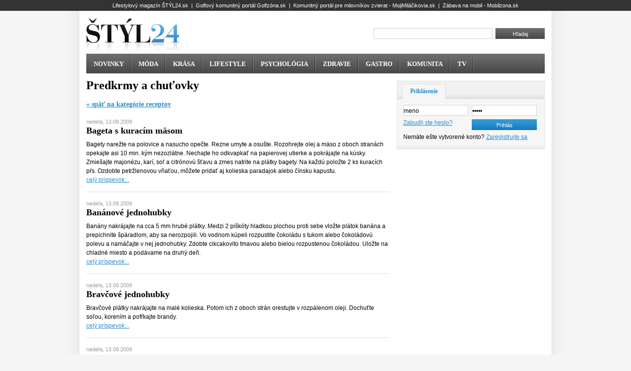

--- FILE ---
content_type: text/html
request_url: http://styl24.sk/recepty/Gastro-Recepty-Predkrmy-a-chutovky/
body_size: 10597
content:
<?xml version="1.0" encoding="utf-8"?>
<!DOCTYPE html PUBLIC "-//W3C//DTD XHTML 1.0 Strict//EN" "http://www.w3.org/TR/xhtml1/DTD/xhtml1-strict.dtd">
<html xml:lang="sk" lang="sk" xmlns="http://www.w3.org/1999/xhtml">
  <head>
    <meta http-equiv="content-type" content="text/html; charset=utf-8" />
    <title>Recepty - Predkrmy a chuťovky | Moderná Žena, Životné príbehy, Móda, Životný štýl - www.styl24.sk</title>
    <meta name="description" content="lifestylový portál styl24.sk" />
    <meta name="keywords" content="móda, krása, trendy, štýl, lifestyle, zdravie, gastro, komunita, magazín" />

    <link rel="stylesheet" media="all" href="/global/style/style.css" type="text/css" />
    <script charset="utf-8" src="/global/js/jquery-1.2.6.min.js" type="text/javascript"></script>
    <script charset="utf-8" src="/global/js/jquery-ui-core-1.6rc4.min.js" type="text/javascript"></script>
    <script charset="utf-8" src="/global/js/jquery-ui-tabs-1.6rc4.min.js" type="text/javascript"></script>
    <link rel="stylesheet" media="all" href="/global/style/jquery.tabs.css" type="text/css" />
    
    <script charset="utf-8" src="/global/js/hoverIntent.js" type="text/javascript"></script>
    <script charset="utf-8" src="/global/js/jquery.bgiframe.min.js" type="text/javascript"></script>
    <script charset="utf-8" src="/global/js/superfish.js" type="text/javascript"></script>
    <link rel="stylesheet" media="screen" href="/global/style/superfish.css" type="text/css" />
    
    <script charset="utf-8" src="/global/js/script.js" type="text/javascript"></script>
    <script charset="utf-8" src="/global/js/jquery.jcarousel.js" type="text/javascript"></script>
                <link rel="stylesheet" media="all" href="/global/style/jquery.jcarousel2.css" type="text/css" />
<script charset="utf-8" src="/global/js/jquery.floatingbanner.min.js" type="text/javascript"></script>
                <link rel="stylesheet" media="all" href="/global/style/floatingbanner.css" type="text/css" />
    <script type="text/javascript">
    $(document).ready(function() { 

$("#tab1 > ul").tabs();
            $("#moda_ul").jcarousel();            
            $("#moda_ul2").jcarousel();            
            $("ul.sf-menu").superfish(
            { 
            delay:       0, 
            speed:       'fast', 
            autoArrows:  false, 
            dropShadows: false 
            }
            ).find('ul').bgIframe(
              {
              opacity:false
              }
            );            
$('.flban').floatingbanner();

});
    </script>

    <link rel="stylesheet" href="http://www.inclick.sk/bubble/css/bubble_light.css" />
    <script type="text/javascript" src="http://www.inclick.sk/js/inclick.js"></script>
    <script type="text/javascript">
    window.onload = function () {
      if(InClick) //is inclisk loaded??
      {
        InClick = new InClick(685); //inicializuj s portal ID
        InClick.bindByClassName(document, ["article"]);
        InClick.getAd(); // odosli poziadavku
      }
    }
    </script>

  </head>
  <body>
    <div class="top_link">
    <a href="http://styl24.sk">Lifestylový magazín ŠTÝL24.sk</a> &nbsp;|&nbsp; <a href="http://golfzona.sk">Golfový komunitný portál Golfzóna.sk</a> &nbsp;|&nbsp; <a href="http://mojimilacikovia.sk">Komunitný portál pre milovníkov zvierat - MojiMiláčikovia.sk</a> &nbsp;|&nbsp; <a href="http://www2.mobilzona.sk">Zábava na mobil - Mobilzona.sk</a> 
    </div>
    <div id="page">
      <div id="page_15">
        <div class="banner-top">
          <script type='text/javascript'><!--//<![CDATA[
   var m3_u = (location.protocol=='https:'?'https://openx.bm-labs.com/www/delivery/ajs.php':'http://openx.bm-labs.com/www/delivery/ajs.php');
   var m3_r = Math.floor(Math.random()*99999999999);
   if (!document.MAX_used) document.MAX_used = ',';
   document.write ("<scr"+"ipt type='text/javascript' src='"+m3_u);
   document.write ("?zoneid=1");
   document.write ('&amp;cb=' + m3_r);
   if (document.MAX_used != ',') document.write ("&amp;exclude=" + document.MAX_used);
   document.write (document.charset ? '&amp;charset='+document.charset : (document.characterSet ? '&amp;charset='+document.characterSet : ''));
   document.write ("&amp;loc=" + escape(window.location));
   if (document.referrer) document.write ("&amp;referer=" + escape(document.referrer));
   if (document.context) document.write ("&context=" + escape(document.context));
   if (document.mmm_fo) document.write ("&amp;mmm_fo=1");
   document.write ("'><\/scr"+"ipt>");
//]]>--></script>
<noscript><a href='http://openx.bm-labs.com/www/delivery/ck.php?n=a256ba88&amp;cb=482' target='_blank'><img src='http://openx.bm-labs.com/www/delivery/avw.php?zoneid=1&amp;n=a256ba88' border='0' alt='' /></a></noscript>    
        </div>
        
        <div class="logo">
          <a href="/kategoria/Uvodna/"><img src="/global/images/styl24.png" alt="Magazin Styl 24" title="Magazin Styl 24" /></a>
        </div>
        <div class="hladaj">
          <form action="/hladaj/" method="post">
            <input type="text" name="vyraz1" size="33" />&nbsp;
            <input type="submit" value="Hľadaj" class="button" />
          </form>
        </div>
                
        <div id="menu">
        <ul class="sf-menu"><li class="menu2_1"><a href="/kategoria/Novinky/">NOVINKY</a></li><li class="menu2_1"><a href="/kategoria/Moda/">MÓDA</a><ul><li class="menu2_2"><a href="/kategoria/Moda-Trendy/">Trendy</a></li><li class="menu2_2"><a href="/kategoria/Modna-scena/">Módna scéna</a></li><li class="menu2_2"><a href="/kategoria/Moda-Modne-prehliadky/">Návrhári</a></li><li class="menu2_2"><a href="/kategoria/Moda-Modeling/">Modeling</a></li><li class="menu2_2"><a href="/kategoria/Moda-Styl-celebrit/">Štýl celebrít</a></li><li class="menu2_2"><a href="/kategoria/Moda-Styling/">Styling</a></li></ul></li><li class="menu2_1"><a href="/kategoria/Krasa/">KRÁSA</a><ul><li class="menu2_2"><a href="/kategoria/Krasa-Telo/">Telo</a></li><li class="menu2_2"><a href="/kategoria/Krasa-Trendy/">Trendy</a></li><li class="menu2_2"><a href="/kategoria/Krasa-Tvar/">Tvár</a></li><li class="menu2_2"><a href="/kategoria/Krasa-Vlasy/">Vlasy</a></li><li class="menu2_2"><a href="/kategoria/Krasa-Vne/">Vône</a></li></ul></li><li class="menu2_1"><a href="/kategoria/Lifestyle/">LIFESTYLE</a><ul><li class="menu2_2"><a href="/kategoria/Lifestyle-Byvanie/">Bývanie</a></li><li class="menu2_2"><a href="/kategoria/Lifestyle-Cestovanie/">Cestovanie</a></li><li class="menu2_2"><a href="/kategoria/Lifestyle-Trendy/">Trendy</a></li><li class="menu2_2"><a href="/kategoria/Lifestyle-Kultura/">Showbiz</a></li><li class="menu2_2"><a href="/kategoria/Lifestyle-Knihy/">Knihy</a></li><li class="menu2_2"><a href="/kategoria/Lifestyle-Technologicke-novinky/">Lifestylové novinky</a></li></ul></li><li class="menu2_1"><a href="/kategoria/Psychologia/">PSYCHOLÓGIA</a><ul><li class="menu2_2"><a href="/kategoria/Psychologia-Vztahy/">Vzťahy</a></li><li class="menu2_2"><a href="/kategoria/Psychologia-Laska/">Láska</a></li><li class="menu2_2"><a href="/kategoria/Psychologia-Sex/">Sex</a></li><li class="menu2_2"><a href="/kategoria/Psychologia-Horoskopy/">Horoskopy</a></li></ul></li><li class="menu2_1"><a href="/kategoria/Zdravie/">ZDRAVIE</a><ul><li class="menu2_2"><a href="/kategoria/Zdravie-Prevencia/">Prevencia</a></li><li class="menu2_2"><a href="/kategoria/Zdravie-Poradenstvo/">Poradenstvo</a></li><li class="menu2_2"><a href="/kategoria/Zdravie-Mix/">Mix</a></li><li class="menu2_2"><a href="/kategoria/Zdravie-Wellness/">Wellness</a></li></ul></li><li class="menu2_1"><a href="/kategoria/Gastro/">GASTRO</a><ul><li class="menu2_2"><a href="/recepty/">Recepty</a></li><li class="menu2_2"><a href="/kategoria/Gastro-zdrava-vyziva/">Zdravá výživa</a></li><li class="menu2_2"><a href="/kategoria/Gastro-Mix/">Mix</a></li></ul></li><li class="menu2_1"><a href="/komunita/">KOMUNITA</a><ul><li class="menu2_2"><a href="/chat/">Chat</a></li><li class="menu2_2"><a href="/kategoria/Komunita-Forum/">Diskusné fórum</a></li><li class="menu2_2"><a href="/galeria/">Fotogalérie</a></li><li class="menu2_2"><a href="/pouzivatel/">Používatelia</a></li><li class="menu2_2"><a href="/kategoria/Komunita-Sutaze/">Súťaže</a></li></ul></li><li class="menu2_1"><a href="/kategoria/TV-Styl-24/">TV</a></li></ul>
        </div>
        
        <div id="content">
          
          <div class="content_left">
          <h1>Predkrmy a chuťovky</h1>
          <h3><a href="/recepty/">&laquo; späť na kategórie receptov</a></h3><br /><div class="datum">nedeľa, 13.09.2009</div><h2><a href="/zobraz/clanok/712/Bageta-s-kuracim-masom/">Bageta s kuracím mäsom</a></h2>Bagety narežte na polovice a nasucho opečte. Rezne umyte a osušte. Rozohrejte olej a mäso z oboch stranách opekajte asi 10 min. kým nezozlátne. Nechajte ho odkvapkať na papierovej utierke a pokrájajte na kúsky. Zmiešajte majonézu, karí, soľ a citrónovú šťavu a zmes natrite na plátky bagety. Na každú položte 2 ks kuracích pŕs. Ozdobte petržlenovou vňaťou, môžete pridať aj kolieska paradajok alebo čínsku kapustu.<br /> <a href="/zobraz/clanok/712/Bageta-s-kuracim-masom/">celý príspevok...</a><div class="separ"></div><div class="datum">nedeľa, 13.09.2009</div><h2><a href="/zobraz/clanok/702/Bananove-jednohubky/">Banánové jednohubky</a></h2>Banány nakrájajte na cca 5 mm hrubé plátky. Medzi 2 piškóty hladkou plochou proti sebe vložte plátok banána a prepichnite špáradlom, aby sa nerozpojili. Vo vodnom kúpeli rozpustite čokoládu s tukom alebo čokoládovú polevu a namáčajte v nej jednohubky. Zdobte cikcakovito tmavou alebo bielou rozpustenou čokoládou. Uložte na chladné miesto a podávame na druhý deň.<br /> <a href="/zobraz/clanok/702/Bananove-jednohubky/">celý príspevok...</a><div class="separ"></div><div class="datum">nedeľa, 13.09.2009</div><h2><a href="/zobraz/clanok/703/Bravcove-jednohubky/">Bravčové jednohubky</a></h2>Bravčové plátky nakrájajte na malé kolieska. Potom ich z oboch strán orestujte v rozpálenom oleji. Dochuťte soľou, korením a pofŕkajte brandy.<br /> <a href="/zobraz/clanok/703/Bravcove-jednohubky/">celý príspevok...</a><div class="separ"></div><div class="datum">nedeľa, 13.09.2009</div><h2><a href="/zobraz/clanok/714/Bruschetta-alle-melanzaneHrianka-s-baklazanom-/">Bruschetta alle melanzane (Hrianka s baklažánom)</a></h2>Baklažán pokrájajte na tenké plátky, posoľte a potrite prstami olivovým olejom. Opečte ich do ružova v mikrovlnke, na panvici, alebo na grile. Opečte aj plátky chleba, len tak nasucho na panvici alebo na grile. Opečený chlieb potrite cesnakom a pokvapkajte olejom. Potrite zmäknutou rozkrojenou rajčinou. Na hrianky poklaďte plátky baklažánu, osoľte a podľa chuti pridajte korenie.<br /> <a href="/zobraz/clanok/714/Bruschetta-alle-melanzaneHrianka-s-baklazanom-/">celý príspevok...</a><div class="separ"></div><div class="datum">nedeľa, 13.09.2009</div><h2><a href="/zobraz/clanok/713/Holandske-oblozene-chlebiky/">Holandské obložené chlebíky</a></h2>Jablká umyte, očistite, zbavte jadrovníkov a nakrájajte na plátky. Plátky chleba opečte nasucho. Na každý plátok chleba položte plátok jablka, zakryte ho plátkom eidamu a zapečte vo vyhriatej rúre. Hotové posypte nasekanými orechmi a ozdobte vetvičkami zelenej petržlenovej vňate.<br /> <a href="/zobraz/clanok/713/Holandske-oblozene-chlebiky/">celý príspevok...</a><div class="separ"></div><div class="datum">nedeľa, 13.09.2009</div><h2><a href="/zobraz/clanok/715/Hrianka-s-pecenovou-pastetou/">Hrianka s pečeňovou paštétou</a></h2>Na panvicu dajte trochu oleja, nechajte rozohriať a ihneď vyklopte obsah konzervy. Zamiešajte surové vajcia a miešajte kým stuhnú. Opečené krajce chleba poriadne potrite cesnakom a na ne poukladajte paštétovú zmes. Posypte strúhaným syrom a pažítkou.<br /> <a href="/zobraz/clanok/715/Hrianka-s-pecenovou-pastetou/">celý príspevok...</a><div class="separ"></div><div class="datum">nedeľa, 13.09.2009</div><h2><a href="/zobraz/clanok/716/Hrianky-s-brokolicou/">Hrianky s brokolicou</a></h2>Brokolicu vložte na 8 min. do vriacej vody, vyberte a nechajte dobre odkvapkať. Chlieb z oboch strán tenko potrite maslom, položte na plech vyložený alobalom a pokryte plátkom šunky. Na hrianky rozdeľte brokolicu, na ňu dajte syr a jedlo zapečte v dobre vyhriatej rúre. Ozdobte čerstvou alebo sterilizovanou zeleninou a ihneď podávajte.<br /> <a href="/zobraz/clanok/716/Hrianky-s-brokolicou/">celý príspevok...</a><div class="separ"></div><div class="datum">nedeľa, 13.09.2009</div><h2><a href="/zobraz/clanok/675/Hydinove-kroketkyparis-/">Hydinové kroketky „paris“</a></h2>Cibuľu a huby posekajte nadrobno, opražte na masle a pridajte na malé kocky pokrájané hydinové mäso a šunku. Zmes najprv troch zohrejte, potom primiešajte omáčku velouté a nechajte vrieť 5 - 6 minút. Odstavte, pridajte 2 žĺtky, citrónovú šťavu, mleté čierne korenie a soľ, dobre premiešajte, vyklopte na misu vymastenú maslom a nechajte vychladnúť.<br /> <a href="/zobraz/clanok/675/Hydinove-kroketkyparis-/">celý príspevok...</a><div class="separ"></div><div class="datum">nedeľa, 13.09.2009</div><h2><a href="/zobraz/clanok/681/Jarna-misa-s-chrenovymi-vajickami/">Jarná misa s chrenovými vajíčkami</a></h2>Hlávku šalátu rozoberte, vrchné poškodené listy odstráňte, ostatné opláchnite, nechajte dobre odkvapkať a poukladajte ich úhľadne na misu. Na šalátové listy naaranžujte plátky šunky a uložte na ne polovičky vajec uvarených natvrdo. Na každú polovičku vajca dajte 1 PL chrenu a polejte tatárskou omáčkou rozmiešanou s kyslou smotanou (bielym jogurtom).<br /> <a href="/zobraz/clanok/681/Jarna-misa-s-chrenovymi-vajickami/">celý príspevok...</a><div class="separ"></div><div class="datum">nedeľa, 13.09.2009</div><h2><a href="/zobraz/clanok/704/Jednohubky-z-hrozienkovou-natierkou/">Jednohubky z hrozienkovou nátierkou</a></h2>Na hrubé rezance nastrúhajte tvrdý syr , pridajte rozotretý cesnak a majonézu. Primiešajte hrozienka namočené v rume. Dajte vychladnúť. Plátky rožkov alebo veky potrite trochou masla a potom nahrubšie potrite nátierkou.<br /> <a href="/zobraz/clanok/704/Jednohubky-z-hrozienkovou-natierkou/">celý príspevok...</a><div class="separ"></div><div class="datum">nedeľa, 13.09.2009</div><h2><a href="/zobraz/clanok/676/Kapie-plnene-nivou-a-orechmi/">Kapie plnené nivou a orechmi</a></h2>Umyté kapie pozdĺžne rozkrojte, vyberte opatrne semenník, tak aby ostala stopka. Polovicu syra vyšľahajte s maslom a smotanou, druhú polovicu rozdrobte a ľahko ju vmiešajte do zmesi. Polovicu kapie potrite olivovým olejom, naplňte syrovou zmesou, posypte orechmi a ozdobte hroznom. Tento predkrm je výborný studený, ale najmä zapečený v rúre.<br /> <a href="/zobraz/clanok/676/Kapie-plnene-nivou-a-orechmi/">celý príspevok...</a><div class="separ"></div><div class="datum">nedeľa, 13.09.2009</div><h2><a href="/zobraz/clanok/677/Kuracie-maso-so-sezamom/">Kuracie mäso so sézamom</a></h2>Kuracie prsia nakrájajte na rezance, pridajte citrónovú šťavu, sójovú omáčku a vegetu. Nechajte trochu odstáť. Potom mäsové rezance obaľte v múke a sezame. Vyprážajte do zlatotista.<br /> <a href="/zobraz/clanok/677/Kuracie-maso-so-sezamom/">celý príspevok...</a><div class="separ"></div><div class="datum">nedeľa, 13.09.2009</div><h2><a href="/zobraz/clanok/678/Kuracie-prsia-s-broskynou/">Kuracie prsia s broskyňou</a></h2>Kuracie prsia osoľte, okoreňte, obaľte v hladkej múke, opražte, podlejte vodou a nechajte cca 10 min. dusiť. Kuracie prsia potom poukladajte na plech, na vrch dajte nakrájané broskyne a syrom zakryte. Podlejte šťavou, čo vám zostala z dusenia a dajte zapiecť do rúry. Podávajte s ryžou.<br /> <a href="/zobraz/clanok/678/Kuracie-prsia-s-broskynou/">celý príspevok...</a><div class="separ"></div><div class="datum">nedeľa, 13.09.2009</div><h2><a href="/zobraz/clanok/682/Marinovane-cukety/">Marinované cukety</a></h2>Cukety očistite, umyte a nakrájajte na tenké plátky. Pokvapkajte citrónovou šťavou a nechajte postáť asi 10 min. Obaľte múkou a opečte v rozpálenom olivovom oleji. Dajte do formy. Vo zvyšnom oleji opražte cesnak, ktorý ste rozotreli so soľou. Prilejte ocot a mäsový vývar, pridajte nadrobno nakrájanú chilli papričku, ochuťte cukrom a okoreňte. <br /> <a href="/zobraz/clanok/682/Marinovane-cukety/">celý príspevok...</a><div class="separ"></div><div class="datum">nedeľa, 13.09.2009</div><h2><a href="/zobraz/clanok/717/Masove-hrianky/">Mäsové hrianky</a></h2>Mäso posoľte, okoreňte, jemne posypte mletou paprikou, pridajte vegetu. Na rozohriatom oleji pri miernej teplote restujte 10-15 min. Hriankové chleby zľahka opečte. Opečené mäso rozložte na chleby. Navrch poukladajte plátky syra. Zapečte v mikrovlnke pokiaľ sa syr neroztaví. Podávajte so zeleninovým šalátom.<br /> <a href="/zobraz/clanok/717/Masove-hrianky/">celý príspevok...</a><div class="separ"></div><div class="strankovanie"> <span>&laquo;</span> <span class="a_red"><b>1</b></span> <a href ="/recepty/Gastro-Recepty-Predkrmy-a-chutovky/1">2</a> <a href ="/recepty/Gastro-Recepty-Predkrmy-a-chutovky/2">3</a> <a href ="/recepty/Gastro-Recepty-Predkrmy-a-chutovky/3">4</a>  <a href = "/recepty/Gastro-Recepty-Predkrmy-a-chutovky/1">&raquo;</a> </div>  
          </div> <!-- content_left -->
          
          <div class="content_right">
            <div class="taby">
            <ul>
                <li class="ui-tabs-selected last"><a href="#">Prihlásenie</a></li>
            </ul>
            <div class="ui-tabs-panel">
  <form action="#" method="post" class="login">
  <table>
  <tr>
    <td><input type="text" name="l_login" size="15" value="meno" /></td><td><input type="password" name="l_heslo" size="15" value="*****" /></td>
  </tr>
  <tr>
    <td><a href="/strata-hesla/">Zabudli ste heslo?</a></td><td><input type="submit" name="submit" value="Prihlás" class="button-blue" /></td>
  </tr>
  <tr>
    <td colspan="2">Nemáte ešte vytvorené konto? <a href="/registracia/">Zaregistrujte sa</a></td>
  </tr>

  </table>
  </form>
</div></div>                
            <div class="b_right2"><script type='text/javascript'><!--//<![CDATA[
   var m3_u = (location.protocol=='https:'?'https://openx.bm-labs.com/www/delivery/ajs.php':'http://openx.bm-labs.com/www/delivery/ajs.php');
   var m3_r = Math.floor(Math.random()*99999999999);
   if (!document.MAX_used) document.MAX_used = ',';
   document.write ("<scr"+"ipt type='text/javascript' src='"+m3_u);
   document.write ("?zoneid=19");
   document.write ('&amp;cb=' + m3_r);
   if (document.MAX_used != ',') document.write ("&amp;exclude=" + document.MAX_used);
   document.write (document.charset ? '&amp;charset='+document.charset : (document.characterSet ? '&amp;charset='+document.characterSet : ''));
   document.write ("&amp;loc=" + escape(window.location));
   if (document.referrer) document.write ("&amp;referer=" + escape(document.referrer));
   if (document.context) document.write ("&context=" + escape(document.context));
   if (document.mmm_fo) document.write ("&amp;mmm_fo=1");
   document.write ("'><\/scr"+"ipt>");
//]]>--></script><noscript><a href='http://openx.bm-labs.com/www/delivery/ck.php?n=a94f3dcd&amp;cb=123' target='_blank'><img src='http://openx.bm-labs.com/www/delivery/avw.php?zoneid=19&amp;n=a94f3dcd' border='0' alt='' /></a></noscript></div>
            <div class="b_right2"><script type='text/javascript'><!--//<![CDATA[
   var m3_u = (location.protocol=='https:'?'https://openx.bm-labs.com/www/delivery/ajs.php':'http://openx.bm-labs.com/www/delivery/ajs.php');
   var m3_r = Math.floor(Math.random()*99999999999);
   if (!document.MAX_used) document.MAX_used = ',';
   document.write ("<scr"+"ipt type='text/javascript' src='"+m3_u);
   document.write ("?zoneid=4");
   document.write ('&amp;cb=' + m3_r);
   if (document.MAX_used != ',') document.write ("&amp;exclude=" + document.MAX_used);
   document.write (document.charset ? '&amp;charset='+document.charset : (document.characterSet ? '&amp;charset='+document.characterSet : ''));
   document.write ("&amp;loc=" + escape(window.location));
   if (document.referrer) document.write ("&amp;referer=" + escape(document.referrer));
   if (document.context) document.write ("&context=" + escape(document.context));
   if (document.mmm_fo) document.write ("&amp;mmm_fo=1");
   document.write ("'><\/scr"+"ipt>");
//]]>--></script>
<noscript><a href='http://openx.bm-labs.com/www/delivery/ck.php?n=ae828a3f&amp;cb=789' target='_blank'><img src='http://openx.bm-labs.com/www/delivery/avw.php?zoneid=4&amp;n=ae828a3f' border='0' alt='' /></a></noscript></div>
            <div class="b_right1"><script type='text/javascript'><!--//<![CDATA[
   var m3_u = (location.protocol=='https:'?'https://openx.bm-labs.com/www/delivery/ajs.php':'http://openx.bm-labs.com/www/delivery/ajs.php');
   var m3_r = Math.floor(Math.random()*99999999999);
   if (!document.MAX_used) document.MAX_used = ',';
   document.write ("<scr"+"ipt type='text/javascript' src='"+m3_u);
   document.write ("?zoneid=2");
   document.write ('&amp;cb=' + m3_r);
   if (document.MAX_used != ',') document.write ("&amp;exclude=" + document.MAX_used);
   document.write (document.charset ? '&amp;charset='+document.charset : (document.characterSet ? '&amp;charset='+document.characterSet : ''));
   document.write ("&amp;loc=" + escape(window.location));
   if (document.referrer) document.write ("&amp;referer=" + escape(document.referrer));
   if (document.context) document.write ("&context=" + escape(document.context));
   if (document.mmm_fo) document.write ("&amp;mmm_fo=1");
   document.write ("'><\/scr"+"ipt>");
//]]>--></script>
<noscript><a href='http://openx.bm-labs.com/www/delivery/ck.php?n=a25e8ecc&amp;cb=465' target='_blank'><img src='http://openx.bm-labs.com/www/delivery/avw.php?zoneid=2&amp;n=a25e8ecc' border='0' alt='' /></a></noscript></div>            
            <div class="b_right2"><script type='text/javascript'><!--//<![CDATA[
   var m3_u = (location.protocol=='https:'?'https://openx.bm-labs.com/www/delivery/ajs.php':'http://openx.bm-labs.com/www/delivery/ajs.php');
   var m3_r = Math.floor(Math.random()*99999999999);
   if (!document.MAX_used) document.MAX_used = ',';
   document.write ("<scr"+"ipt type='text/javascript' src='"+m3_u);
   document.write ("?zoneid=3");
   document.write ('&amp;cb=' + m3_r);
   if (document.MAX_used != ',') document.write ("&amp;exclude=" + document.MAX_used);
   document.write (document.charset ? '&amp;charset='+document.charset : (document.characterSet ? '&amp;charset='+document.characterSet : ''));
   document.write ("&amp;loc=" + escape(window.location));
   if (document.referrer) document.write ("&amp;referer=" + escape(document.referrer));
   if (document.context) document.write ("&context=" + escape(document.context));
   if (document.mmm_fo) document.write ("&amp;mmm_fo=1");
   document.write ("'><\/scr"+"ipt>");
//]]>--></script>
<noscript><a href='http://openx.bm-labs.com/www/delivery/ck.php?n=ae7816f4&amp;cb=791' target='_blank'><img src='http://openx.bm-labs.com/www/delivery/avw.php?zoneid=3&amp;n=ae7816f4' border='0' alt='' /></a></noscript></div>
            <div class="b_right2" style="height: 600px;" ><!--JavaScript Tag // Tag for network 1175: web2media // Website: styl24.sk // Page: styl24.sk // Placement: styl24.sk (300x600) (3709669) // created at: Mar 9, 2012 11:42:48 AM-->
<script language="javascript"><!--
document.write('<scr'+'ipt language="javascript1.1" src="http://adserver.adtech.de/addyn|3.0|1175|3709669|0|529|ADTECH;loc=100;target=_blank;misc=[timestamp];rdclick="></scri'+'pt>');
//-->
</script>
<noscript><a href="http://adserver.adtech.de/adlink|3.0|1175|3709669|0|529|ADTECH;loc=300" target="_blank"><img src="http://adserver.adtech.de/adserv|3.0|1175|3709669|0|529|ADTECH;loc=300" border="0" width="300" height="600"></a></noscript>
<!-- End of JavaScript Tag --></div>
            
            <h2>Móda <span>ulice</span></h2>
<div class="skin-moda">
<ul id="moda_ul"><li><a href="/diskusia/foto/316/"><img src="/global/files/image/galeria/37693cfc748049e45d87b8c7d8b9aacd/316.jpg" style="width: 85px; height: 126px;" /></a></li><li><a href="/diskusia/foto/315/"><img src="/global/files/image/galeria/37693cfc748049e45d87b8c7d8b9aacd/315.jpg" style="width: 85px; height: 126px;" /></a></li><li><a href="/diskusia/foto/314/"><img src="/global/files/image/galeria/37693cfc748049e45d87b8c7d8b9aacd/314.jpg" style="width: 85px; height: 126px;" /></a></li><li><a href="/diskusia/foto/313/"><img src="/global/files/image/galeria/37693cfc748049e45d87b8c7d8b9aacd/313.jpg" style="width: 85px; height: 126px;" /></a></li><li><a href="/diskusia/foto/312/"><img src="/global/files/image/galeria/37693cfc748049e45d87b8c7d8b9aacd/312.jpg" style="width: 85px; height: 126px;" /></a></li><li><a href="/diskusia/foto/311/"><img src="/global/files/image/galeria/37693cfc748049e45d87b8c7d8b9aacd/311.jpg" style="width: 85px; height: 126px;" /></a></li><li><a href="/diskusia/foto/310/"><img src="/global/files/image/galeria/37693cfc748049e45d87b8c7d8b9aacd/310.jpg" style="width: 85px; height: 126px;" /></a></li><li><a href="/diskusia/foto/309/"><img src="/global/files/image/galeria/37693cfc748049e45d87b8c7d8b9aacd/309.jpg" style="width: 85px; height: 126px;" /></a></li><li><a href="/diskusia/foto/308/"><img src="/global/files/image/galeria/37693cfc748049e45d87b8c7d8b9aacd/308.jpg" style="width: 85px; height: 126px;" /></a></li><li><a href="/diskusia/foto/307/"><img src="/global/files/image/galeria/37693cfc748049e45d87b8c7d8b9aacd/307.jpg" style="width: 85px; height: 126px;" /></a></li><li><a href="/diskusia/foto/306/"><img src="/global/files/image/galeria/37693cfc748049e45d87b8c7d8b9aacd/306.jpg" style="width: 85px; height: 126px;" /></a></li><li><a href="/diskusia/foto/305/"><img src="/global/files/image/galeria/37693cfc748049e45d87b8c7d8b9aacd/305.jpg" style="width: 85px; height: 126px;" /></a></li><li><a href="/diskusia/foto/304/"><img src="/global/files/image/galeria/37693cfc748049e45d87b8c7d8b9aacd/304.jpg" style="width: 85px; height: 126px;" /></a></li><li><a href="/diskusia/foto/303/"><img src="/global/files/image/galeria/37693cfc748049e45d87b8c7d8b9aacd/303.jpg" style="width: 85px; height: 126px;" /></a></li><li><a href="/diskusia/foto/302/"><img src="/global/files/image/galeria/37693cfc748049e45d87b8c7d8b9aacd/302.jpg" style="width: 85px; height: 126px;" /></a></li><li><a href="/diskusia/foto/301/"><img src="/global/files/image/galeria/37693cfc748049e45d87b8c7d8b9aacd/301.jpg" style="width: 85px; height: 126px;" /></a></li><li><a href="/diskusia/foto/300/"><img src="/global/files/image/galeria/37693cfc748049e45d87b8c7d8b9aacd/300.jpg" style="width: 85px; height: 126px;" /></a></li><li><a href="/diskusia/foto/299/"><img src="/global/files/image/galeria/37693cfc748049e45d87b8c7d8b9aacd/299.jpg" style="width: 85px; height: 126px;" /></a></li><li><a href="/diskusia/foto/298/"><img src="/global/files/image/galeria/37693cfc748049e45d87b8c7d8b9aacd/298.jpg" style="width: 85px; height: 126px;" /></a></li><li><a href="/diskusia/foto/297/"><img src="/global/files/image/galeria/37693cfc748049e45d87b8c7d8b9aacd/297.jpg" style="width: 85px; height: 126px;" /></a></li><li><a href="/diskusia/foto/296/"><img src="/global/files/image/galeria/37693cfc748049e45d87b8c7d8b9aacd/296.jpg" style="width: 85px; height: 126px;" /></a></li><li><a href="/diskusia/foto/295/"><img src="/global/files/image/galeria/37693cfc748049e45d87b8c7d8b9aacd/295.jpg" style="width: 85px; height: 126px;" /></a></li><li><a href="/diskusia/foto/294/"><img src="/global/files/image/galeria/37693cfc748049e45d87b8c7d8b9aacd/294.jpg" style="width: 85px; height: 126px;" /></a></li><li><a href="/diskusia/foto/293/"><img src="/global/files/image/galeria/37693cfc748049e45d87b8c7d8b9aacd/293.jpg" style="width: 85px; height: 126px;" /></a></li><li><a href="/diskusia/foto/292/"><img src="/global/files/image/galeria/37693cfc748049e45d87b8c7d8b9aacd/292.jpg" style="width: 85px; height: 126px;" /></a></li><li><a href="/diskusia/foto/291/"><img src="/global/files/image/galeria/37693cfc748049e45d87b8c7d8b9aacd/291.jpg" style="width: 85px; height: 126px;" /></a></li><li><a href="/diskusia/foto/290/"><img src="/global/files/image/galeria/37693cfc748049e45d87b8c7d8b9aacd/290.jpg" style="width: 85px; height: 126px;" /></a></li><li><a href="/diskusia/foto/289/"><img src="/global/files/image/galeria/37693cfc748049e45d87b8c7d8b9aacd/289.jpg" style="width: 85px; height: 126px;" /></a></li><li><a href="/diskusia/foto/288/"><img src="/global/files/image/galeria/37693cfc748049e45d87b8c7d8b9aacd/288.jpg" style="width: 85px; height: 126px;" /></a></li><li><a href="/diskusia/foto/287/"><img src="/global/files/image/galeria/37693cfc748049e45d87b8c7d8b9aacd/287.jpg" style="width: 85px; height: 126px;" /></a></li><li><a href="/diskusia/foto/286/"><img src="/global/files/image/galeria/37693cfc748049e45d87b8c7d8b9aacd/286.jpg" style="width: 85px; height: 126px;" /></a></li><li><a href="/diskusia/foto/285/"><img src="/global/files/image/galeria/37693cfc748049e45d87b8c7d8b9aacd/285.jpg" style="width: 85px; height: 126px;" /></a></li><li><a href="/diskusia/foto/240/"><img src="/global/files/image/galeria/37693cfc748049e45d87b8c7d8b9aacd/240.jpg" style="width: 85px; height: 126px;" /></a></li><li><a href="/diskusia/foto/239/"><img src="/global/files/image/galeria/37693cfc748049e45d87b8c7d8b9aacd/239.jpg" style="width: 85px; height: 126px;" /></a></li><li><a href="/diskusia/foto/235/"><img src="/global/files/image/galeria/37693cfc748049e45d87b8c7d8b9aacd/235.jpg" style="width: 85px; height: 126px;" /></a></li><li><a href="/diskusia/foto/234/"><img src="/global/files/image/galeria/37693cfc748049e45d87b8c7d8b9aacd/234.jpg" style="width: 85px; height: 126px;" /></a></li><li><a href="/diskusia/foto/233/"><img src="/global/files/image/galeria/37693cfc748049e45d87b8c7d8b9aacd/233.jpg" style="width: 85px; height: 126px;" /></a></li><li><a href="/diskusia/foto/230/"><img src="/global/files/image/galeria/37693cfc748049e45d87b8c7d8b9aacd/230.jpg" style="width: 85px; height: 126px;" /></a></li><li><a href="/diskusia/foto/229/"><img src="/global/files/image/galeria/37693cfc748049e45d87b8c7d8b9aacd/229.jpg" style="width: 85px; height: 126px;" /></a></li><li><a href="/diskusia/foto/228/"><img src="/global/files/image/galeria/37693cfc748049e45d87b8c7d8b9aacd/228.jpg" style="width: 85px; height: 126px;" /></a></li><li><a href="/diskusia/foto/203/"><img src="/global/files/image/galeria/37693cfc748049e45d87b8c7d8b9aacd/203.jpg" style="width: 85px; height: 126px;" /></a></li><li><a href="/diskusia/foto/202/"><img src="/global/files/image/galeria/37693cfc748049e45d87b8c7d8b9aacd/202.jpg" style="width: 85px; height: 126px;" /></a></li><li><a href="/diskusia/foto/201/"><img src="/global/files/image/galeria/37693cfc748049e45d87b8c7d8b9aacd/201.jpg" style="width: 85px; height: 126px;" /></a></li><li><a href="/diskusia/foto/88/"><img src="/global/files/image/galeria/37693cfc748049e45d87b8c7d8b9aacd/88.jpg" style="width: 85px; height: 126px;" /></a></li><li><a href="/diskusia/foto/87/"><img src="/global/files/image/galeria/37693cfc748049e45d87b8c7d8b9aacd/87.jpg" style="width: 85px; height: 126px;" /></a></li><li><a href="/diskusia/foto/86/"><img src="/global/files/image/galeria/37693cfc748049e45d87b8c7d8b9aacd/86.jpg" style="width: 85px; height: 126px;" /></a></li><li><a href="/diskusia/foto/79/"><img src="/global/files/image/galeria/37693cfc748049e45d87b8c7d8b9aacd/79.jpg" style="width: 85px; height: 126px;" /></a></li><li><a href="/diskusia/foto/78/"><img src="/global/files/image/galeria/37693cfc748049e45d87b8c7d8b9aacd/78.jpg" style="width: 85px; height: 126px;" /></a></li><li><a href="/diskusia/foto/77/"><img src="/global/files/image/galeria/37693cfc748049e45d87b8c7d8b9aacd/77.jpg" style="width: 85px; height: 126px;" /></a></li><li><a href="/diskusia/foto/76/"><img src="/global/files/image/galeria/37693cfc748049e45d87b8c7d8b9aacd/76.jpg" style="width: 85px; height: 126px;" /></a></li><li><a href="/diskusia/foto/75/"><img src="/global/files/image/galeria/37693cfc748049e45d87b8c7d8b9aacd/75.jpg" style="width: 85px; height: 126px;" /></a></li><li><a href="/diskusia/foto/74/"><img src="/global/files/image/galeria/37693cfc748049e45d87b8c7d8b9aacd/74.jpg" style="width: 85px; height: 126px;" /></a></li><li><a href="/diskusia/foto/73/"><img src="/global/files/image/galeria/37693cfc748049e45d87b8c7d8b9aacd/73.jpg" style="width: 85px; height: 126px;" /></a></li><li><a href="/diskusia/foto/72/"><img src="/global/files/image/galeria/37693cfc748049e45d87b8c7d8b9aacd/72.jpg" style="width: 85px; height: 126px;" /></a></li><li><a href="/diskusia/foto/71/"><img src="/global/files/image/galeria/37693cfc748049e45d87b8c7d8b9aacd/71.jpg" style="width: 85px; height: 126px;" /></a></li><li><a href="/diskusia/foto/70/"><img src="/global/files/image/galeria/37693cfc748049e45d87b8c7d8b9aacd/70.jpg" style="width: 85px; height: 126px;" /></a></li><li><a href="/diskusia/foto/69/"><img src="/global/files/image/galeria/37693cfc748049e45d87b8c7d8b9aacd/69.jpg" style="width: 85px; height: 126px;" /></a></li><li><a href="/diskusia/foto/66/"><img src="/global/files/image/galeria/37693cfc748049e45d87b8c7d8b9aacd/66.jpg" style="width: 85px; height: 126px;" /></a></li><li><a href="/diskusia/foto/65/"><img src="/global/files/image/galeria/37693cfc748049e45d87b8c7d8b9aacd/65.jpg" style="width: 85px; height: 126px;" /></a></li><li><a href="/diskusia/foto/64/"><img src="/global/files/image/galeria/37693cfc748049e45d87b8c7d8b9aacd/64.jpg" style="width: 85px; height: 126px;" /></a></li><li><a href="/diskusia/foto/63/"><img src="/global/files/image/galeria/37693cfc748049e45d87b8c7d8b9aacd/63.jpg" style="width: 85px; height: 126px;" /></a></li><li><a href="/diskusia/foto/62/"><img src="/global/files/image/galeria/37693cfc748049e45d87b8c7d8b9aacd/62.jpg" style="width: 85px; height: 126px;" /></a></li><li><a href="/diskusia/foto/23/"><img src="/global/files/image/galeria/37693cfc748049e45d87b8c7d8b9aacd/23.jpg" style="width: 85px; height: 126px;" /></a></li><li><a href="/diskusia/foto/22/"><img src="/global/files/image/galeria/37693cfc748049e45d87b8c7d8b9aacd/22.jpg" style="width: 85px; height: 126px;" /></a></li><li><a href="/diskusia/foto/21/"><img src="/global/files/image/galeria/37693cfc748049e45d87b8c7d8b9aacd/21.jpg" style="width: 85px; height: 126px;" /></a></li><li><a href="/diskusia/foto/20/"><img src="/global/files/image/galeria/37693cfc748049e45d87b8c7d8b9aacd/20.jpg" style="width: 85px; height: 126px;" /></a></li><li><a href="/diskusia/foto/19/"><img src="/global/files/image/galeria/37693cfc748049e45d87b8c7d8b9aacd/19.jpg" style="width: 85px; height: 126px;" /></a></li><li><a href="/diskusia/foto/18/"><img src="/global/files/image/galeria/37693cfc748049e45d87b8c7d8b9aacd/18.jpg" style="width: 85px; height: 126px;" /></a></li></ul></div><br />
<h2>Fashion <span>people</span></h2>
<div class="skin-moda">
<ul id="moda_ul2"><li><a href="/diskusia/foto/319/"><img src="/global/files/image/galeria/4e732ced3463d06de0ca9a15b6153677/319.jpg" style="width: 85px; height: 126px;" /></a></li><li><a href="/diskusia/foto/318/"><img src="/global/files/image/galeria/4e732ced3463d06de0ca9a15b6153677/318.jpg" style="width: 85px; height: 126px;" /></a></li><li><a href="/diskusia/foto/317/"><img src="/global/files/image/galeria/4e732ced3463d06de0ca9a15b6153677/317.jpg" style="width: 85px; height: 126px;" /></a></li><li><a href="/diskusia/foto/238/"><img src="/global/files/image/galeria/4e732ced3463d06de0ca9a15b6153677/238.jpg" style="width: 85px; height: 126px;" /></a></li><li><a href="/diskusia/foto/237/"><img src="/global/files/image/galeria/4e732ced3463d06de0ca9a15b6153677/237.jpg" style="width: 85px; height: 126px;" /></a></li><li><a href="/diskusia/foto/236/"><img src="/global/files/image/galeria/4e732ced3463d06de0ca9a15b6153677/236.jpg" style="width: 85px; height: 126px;" /></a></li><li><a href="/diskusia/foto/206/"><img src="/global/files/image/galeria/4e732ced3463d06de0ca9a15b6153677/206.jpg" style="width: 85px; height: 126px;" /></a></li><li><a href="/diskusia/foto/205/"><img src="/global/files/image/galeria/4e732ced3463d06de0ca9a15b6153677/205.jpg" style="width: 85px; height: 126px;" /></a></li><li><a href="/diskusia/foto/204/"><img src="/global/files/image/galeria/4e732ced3463d06de0ca9a15b6153677/204.jpg" style="width: 85px; height: 126px;" /></a></li><li><a href="/diskusia/foto/188/"><img src="/global/files/image/galeria/4e732ced3463d06de0ca9a15b6153677/188.jpg" style="width: 85px; height: 126px;" /></a></li><li><a href="/diskusia/foto/187/"><img src="/global/files/image/galeria/4e732ced3463d06de0ca9a15b6153677/187.jpg" style="width: 85px; height: 126px;" /></a></li><li><a href="/diskusia/foto/186/"><img src="/global/files/image/galeria/4e732ced3463d06de0ca9a15b6153677/186.jpg" style="width: 85px; height: 126px;" /></a></li><li><a href="/diskusia/foto/185/"><img src="/global/files/image/galeria/4e732ced3463d06de0ca9a15b6153677/185.jpg" style="width: 85px; height: 126px;" /></a></li><li><a href="/diskusia/foto/129/"><img src="/global/files/image/galeria/4e732ced3463d06de0ca9a15b6153677/129.jpg" style="width: 85px; height: 126px;" /></a></li><li><a href="/diskusia/foto/128/"><img src="/global/files/image/galeria/4e732ced3463d06de0ca9a15b6153677/128.jpg" style="width: 85px; height: 126px;" /></a></li><li><a href="/diskusia/foto/127/"><img src="/global/files/image/galeria/4e732ced3463d06de0ca9a15b6153677/127.jpg" style="width: 85px; height: 126px;" /></a></li><li><a href="/diskusia/foto/102/"><img src="/global/files/image/galeria/4e732ced3463d06de0ca9a15b6153677/102.jpg" style="width: 85px; height: 126px;" /></a></li><li><a href="/diskusia/foto/101/"><img src="/global/files/image/galeria/4e732ced3463d06de0ca9a15b6153677/101.jpg" style="width: 85px; height: 126px;" /></a></li><li><a href="/diskusia/foto/100/"><img src="/global/files/image/galeria/4e732ced3463d06de0ca9a15b6153677/100.jpg" style="width: 85px; height: 126px;" /></a></li><li><a href="/diskusia/foto/82/"><img src="/global/files/image/galeria/4e732ced3463d06de0ca9a15b6153677/82.jpg" style="width: 85px; height: 126px;" /></a></li><li><a href="/diskusia/foto/81/"><img src="/global/files/image/galeria/4e732ced3463d06de0ca9a15b6153677/81.jpg" style="width: 85px; height: 126px;" /></a></li><li><a href="/diskusia/foto/80/"><img src="/global/files/image/galeria/4e732ced3463d06de0ca9a15b6153677/80.jpg" style="width: 85px; height: 126px;" /></a></li><li><a href="/diskusia/foto/60/"><img src="/global/files/image/galeria/4e732ced3463d06de0ca9a15b6153677/60.jpg" style="width: 85px; height: 126px;" /></a></li><li><a href="/diskusia/foto/59/"><img src="/global/files/image/galeria/4e732ced3463d06de0ca9a15b6153677/59.jpg" style="width: 85px; height: 126px;" /></a></li><li><a href="/diskusia/foto/58/"><img src="/global/files/image/galeria/4e732ced3463d06de0ca9a15b6153677/58.jpg" style="width: 85px; height: 126px;" /></a></li><li><a href="/diskusia/foto/31/"><img src="/global/files/image/galeria/4e732ced3463d06de0ca9a15b6153677/31.jpg" style="width: 85px; height: 126px;" /></a></li><li><a href="/diskusia/foto/30/"><img src="/global/files/image/galeria/4e732ced3463d06de0ca9a15b6153677/30.jpg" style="width: 85px; height: 126px;" /></a></li><li><a href="/diskusia/foto/29/"><img src="/global/files/image/galeria/4e732ced3463d06de0ca9a15b6153677/29.jpg" style="width: 85px; height: 126px;" /></a></li></ul></div><br />
<h3>Najnovšie</h3>
<div id="tab1" class="taby">
<ul>
    <li><a href="#fragment3"><span>Diskusie</span></a></li>
    <li><a href="#fragment1"><span>Články</span></a></li>
    <li class="last"><a href="#fragment2"><span>Fotogalérie</span></a></li>
</ul>

<div id="fragment3">
<div class="frag"><a href="/diskusia/clanok/1270/pomaly-rast-brady/">pomaly rast brady</a><br /><a href="/diskusia/clanok/1269/spomienka/">spomienka</a><br /><a href="/diskusia/clanok/1268/Skusenost-s-pzickou-pred-vyplatou/">Skúsenosť s pôžičkou pred výplatou? </a><br /><a href="/diskusia/clanok/1267/skusenost/">skúsenosť</a><br /><a href="/diskusia/clanok/1266/neustale-zaludocne-problemy/">neustale zaludocne problemy:(</a><br /><a href="/diskusia/clanok/1265/antiparazitika/">antiparazitika</a><br /></div>  </div>
<div id="fragment1">
  <div class="frag"><a href="/zobraz/clanok/1255/Kcove-zilyako-sa-ich-zbavitPoradime-vam-ako-na-to-/">Kŕčové žily, ako sa ich zbaviť? Poradíme vám ako na to!</a><br /><a href="/zobraz/clanok/1253/Rizika-redukcnych-diet-a-rychleho-chudnutia/">Riziká redukčných diét a rýchleho chudnutia</a><br /><a href="/zobraz/clanok/1251/Obavate-sa-nastavajucej-letnej-sezonyDajte-zbohom-nadvahe-/">Obávate sa nastávajúcej letnej sezóny? Dajte zbohom nadváhe!</a><br /><a href="/zobraz/clanok/1252/Trapia-vas-vsi-a-hnidyZbavte-sa-pohromy-vo-vlasoch-/">Trápia vás vši a hnidy? Zbavte sa pohromy vo vlasoch.</a><br /><a href="/zobraz/clanok/1248/Zdrave-chudnutie-v-jednej-krabicke-krabickova-dieta/">Zdravé chudnutie v jednej krabičke - krabičková diéta</a><br /><a href="/zobraz/clanok/1244/Hviezdna-kvalita-kolekcie-H-M-Fashion-against-AIDS/">Hviezdna kvalita kolekcie H&M Fashion against AIDS</a><br /></div>            
</div>
<div id="fragment2">
  <div class="frag"><a href="/zobraz/galeria/69/Moja-fotogaleria/">Moja fotogaléria</a><br /><a href="/zobraz/galeria/68/Silonky-pre-muzov/">Silonky pre mužov</a><br /><a href="/zobraz/galeria/64/Nosim-silonky-verejne/">Nosím silonky verejne</a><br /><a href="/zobraz/galeria/63/Moja-praca/">Moja praca</a><br /><a href="/zobraz/galeria/59/Moje-deti/">Moje deti</a><br /><a href="/zobraz/galeria/57/Moje-fotografie/">Moje fotografie</a><br /></div>   </div>

</div><h2>TV Štýl 24</h2><object height="243" width="300">
<param name="movie" value="http://www.youtube.com/v/b0Onn-KqVGw&amp;hl=en_US&amp;fs=1&amp;" />
<param name="allowFullScreen" value="true" />
<param name="allowscriptaccess" value="always" /><embed height="243" width="300" src="http://www.youtube.com/v/b0Onn-KqVGw&amp;hl=en_US&amp;fs=1&amp;" type="application/x-shockwave-flash" allowscriptaccess="always" allowfullscreen="true"></embed></object><div class="separ2"></div><script type="text/javascript" charset="utf-8" src="http://sk.search.etargetnet.com/generic/advert.php?g=ref:19598,area:300x300,tabl:4,logo:1,logo_type:5,left:1,title_color:238ccd,h_title_color:238ccd,title_underline:1,h_title_underline:1,font:arial,fsi:11,background_color:f6f6f6,nourl:0,background_opacity:100,hover_back:transparent,border_color:e0e0e0,border_style:simple,border_radius:5,text_color:000000,url_color:238ccd,h_text_color:000000,h_url_color:238ccd,url_underline:0,h_url_underline:1" ></script><div class="separ2"></div><script type="text/javascript" src="http://static.ak.connect.facebook.com/js/api_lib/v0.4/FeatureLoader.js.php/en_US"></script><script type="text/javascript">FB.init("ff5e3f99eb1d7961523aeb2a6758527e");</script><fb:fan profile_id="133513902035" stream="" connections="10" width="300"></fb:fan>
<div style="font-size: 8px; padding-left: 10px;">&nbsp;</div><div class="separ2"></div><h3>Odporúčame</h3>
<div style="border: 1px solid rgb(210, 210, 210); padding: 10px;"><a href="http://www.rodinka.sk" target="_blank"><img height="80" width="275" alt="" src="/global/files/image/odporucame/rodinka.jpg" /></a> </div><div class="separ2"></div><h3>Anketa</h3><div style="padding: 10px; border: 1px #d2d2d2 solid;"><b>Čo sa chystáte zaradiť do svojej jarnej garderóby?</b><br /><br /><form action="" method="post">
    <input type="hidden" name="anketa" value="5" /><input type="radio" class="nob"  name="otazka" value="23" />&nbsp;pletený kardigán spolu so stále aktuálnymi legínami (70)<br /><img src="/global/images/graf.png" style="width: 43px; height: 10px;" class="graf" alt="" /><br /><input type="radio" class="nob"  name="otazka" value="22" />&nbsp;koženú bundu v kombinácii s mini a členkovými topánkami (66)<br /><img src="/global/images/graf.png" style="width: 41px; height: 10px;" class="graf" alt="" /><br /><input type="radio" class="nob"  name="otazka" value="21" />&nbsp;džínsový outfit vo western štýle (62)<br /><img src="/global/images/graf.png" style="width: 39px; height: 10px;" class="graf" alt="" /><br /><input type="radio" class="nob"  name="otazka" value="20" />&nbsp;trendový béžový trenčkot na šatách v štýle „first lady“ (79)<br /><img src="/global/images/graf.png" style="width: 49px; height: 10px;" class="graf" alt="" /><br /><br /><input type="submit" value="hlasuj" class="button" />&nbsp;&nbsp;&nbsp;&nbsp;&nbsp;Spolu: 277x</form></div><div class="separ2"></div>

          </div> <!-- content_right -->
        <div class="fix">&nbsp;</div>
        </div>
        
      </div>
      <div id="footer">
        <div class="text"><table>
            <tr class="menu_f1"><td><a href="/kategoria/Novinky/">NOVINKY</a></td><td><a href="/kategoria/Moda/">MÓDA</a></td><td><a href="/kategoria/Krasa/">KRÁSA</a></td><td><a href="/kategoria/Lifestyle/">LIFESTYLE</a></td><td><a href="/kategoria/Psychologia/">PSYCHOLÓGIA</a></td><td><a href="/kategoria/Zdravie/">ZDRAVIE</a></td><td><a href="/kategoria/Gastro/">GASTRO</a></td><td><a href="/komunita/">KOMUNITA</a></td><td><a href="/kategoria/TV-Styl-24/">TV</a></td></tr>
            <tr class="menu_f2"><td></td><td><a href="/kategoria/Moda-Trendy/">Trendy</a><br /><a href="/kategoria/Modna-scena/">Módna scéna</a><br /><a href="/kategoria/Moda-Modne-prehliadky/">Návrhári</a><br /><a href="/kategoria/Moda-Modeling/">Modeling</a><br /><a href="/kategoria/Moda-Styl-celebrit/">Štýl celebrít</a><br /><a href="/kategoria/Moda-Styling/">Styling</a><br /></td><td><a href="/kategoria/Krasa-Telo/">Telo</a><br /><a href="/kategoria/Krasa-Trendy/">Trendy</a><br /><a href="/kategoria/Krasa-Tvar/">Tvár</a><br /><a href="/kategoria/Krasa-Vlasy/">Vlasy</a><br /><a href="/kategoria/Krasa-Vne/">Vône</a><br /></td><td><a href="/kategoria/Lifestyle-Byvanie/">Bývanie</a><br /><a href="/kategoria/Lifestyle-Cestovanie/">Cestovanie</a><br /><a href="/kategoria/Lifestyle-Trendy/">Trendy</a><br /><a href="/kategoria/Lifestyle-Kultura/">Showbiz</a><br /><a href="/kategoria/Lifestyle-Knihy/">Knihy</a><br /><a href="/kategoria/Lifestyle-Technologicke-novinky/">Lifestylové novinky</a><br /></td><td><a href="/kategoria/Psychologia-Vztahy/">Vzťahy</a><br /><a href="/kategoria/Psychologia-Laska/">Láska</a><br /><a href="/kategoria/Psychologia-Sex/">Sex</a><br /><a href="/kategoria/Psychologia-Horoskopy/">Horoskopy</a><br /></td><td><a href="/kategoria/Zdravie-Prevencia/">Prevencia</a><br /><a href="/kategoria/Zdravie-Poradenstvo/">Poradenstvo</a><br /><a href="/kategoria/Zdravie-Mix/">Mix</a><br /><a href="/kategoria/Zdravie-Wellness/">Wellness</a><br /></td><td><a href="/recepty/">Recepty</a><br /><a href="/kategoria/Gastro-zdrava-vyziva/">Zdravá výživa</a><br /><a href="/kategoria/Gastro-Mix/">Mix</a><br /></td><td><a href="/chat/">Chat</a><br /><a href="/kategoria/Komunita-Forum/">Diskusné fórum</a><br /><a href="/galeria/">Fotogalérie</a><br /><a href="/pouzivatel/">Používatelia</a><br /><a href="/kategoria/Komunita-Sutaze/">Súťaže</a><br /></td><td></td></tr>
            </table><br />
         <a href="/zobraz/clanok/228/">Ochrana osobných údajov</a> | <a href="/zobraz/clanok/230/">Copyright</a> | <a href="/zobraz/clanok/227/">Podmienky používania portálu</a> | <a href="javascript:window.external.AddFavorite(self.location.href,window.title)">Pridaj k obľúbeným</a> | <a href="/rss/">RSS</a> | <a href="/mapa/">Mapa stránky</a><br />
Priateľské stránky:<br />
<a href="http://mitasova.blogspot.com">Kozmetická poradkyňa Mary Kay</a> | <a title="Jak zhubnout pomocí diety na hubnutí" href="http://www.dietyahubnuti.cz">Jak zhubnout, diety, hubnutí</a><br />
Copyright &copy;2011 Zonemedia s.r.o., všetky práva vyhradené | <a href="/zobraz/clanok/229/">Kontakt</a><br />
<!--JavaScript Tag with group ID // Tag for network 1175: web2media // Website: styl24.sk // Page: styl24.sk // Placement: styl24.sk (1x1) (3283916) // created at: Aug 16, 2011 2:48:02 PM--> <script language="javascript">
<!--
if (window.adgroupid == undefined) {
	window.adgroupid = Math.round(Math.random() * 1000);
}
document.write('<scr'+'ipt language="javascript1.1" src="http://adserver.adtech.de/addyn/3.0/1175/3283916/0/16/ADTECH;loc=100;target=_blank;grp='+window.adgroupid+';misc='+new Date().getTime()+'"></scri'+'pt>');
//-->
</script><noscript><a href=""http://adserver.adtech.de/adlink/3.0/1175/3283916/0/16/ADTECH;loc=300"" target="_blank"><img src="http://adserver.adtech.de/adserv/3.0/1175/3283916/0/16/ADTECH;loc=300" border="0" width="1" height="1"></a></noscript> <!-- End of JavaScript Tag -->   <!--JavaScript Tag with group ID // Tag for network 1175: web2media // Website: styl24.sk // Page: styl24.sk // Placement: styl24.sk (1x1) (3283916) // created at: Aug 16, 2011 2:48:02 PM--> <script language="javascript">
<!--
if (window.adgroupid == undefined) {
	window.adgroupid = Math.round(Math.random() * 1000);
}
document.write('<scr'+'ipt language="javascript1.1" src="http://adserver.adtech.de/addyn/3.0/1175/3283916/0/16/ADTECH;loc=100;target=_blank;grp='+window.adgroupid+';misc='+new Date().getTime()+'"></scri'+'pt>');
//-->
</script><noscript><a href=""http://adserver.adtech.de/adlink/3.0/1175/3283916/0/16/ADTECH;loc=300"" target="_blank"><img src="http://adserver.adtech.de/adserv/3.0/1175/3283916/0/16/ADTECH;loc=300" border="0" width="1" height="1"></a></noscript> <!-- End of JavaScript Tag -->
         </div>        
      </div>
           <div class="flban">
<script type='text/javascript'><!--//<![CDATA[
   var m3_u = (location.protocol=='https:'?'https://openx.bm-labs.com/www/delivery/ajs.php':'http://openx.bm-labs.com/www/delivery/ajs.php');
   var m3_r = Math.floor(Math.random()*99999999999);
   if (!document.MAX_used) document.MAX_used = ',';
   document.write ("<scr"+"ipt type='text/javascript' src='"+m3_u);
   document.write ("?zoneid=21");
   document.write ('&amp;cb=' + m3_r);
   if (document.MAX_used != ',') document.write ("&amp;exclude=" + document.MAX_used);
   document.write (document.charset ? '&amp;charset='+document.charset : (document.characterSet ? '&amp;charset='+document.characterSet : ''));
   document.write ("&amp;loc=" + escape(window.location));
   if (document.referrer) document.write ("&amp;referer=" + escape(document.referrer));
   if (document.context) document.write ("&context=" + escape(document.context));
   if (document.mmm_fo) document.write ("&amp;mmm_fo=1");
   document.write ("'><\/scr"+"ipt>");
//]]>--></script><noscript><a href='http://openx.bm-labs.com/www/delivery/ck.php?n=ae81cff9&amp;cb=INSERT_RANDOM_NUMBER_HERE' target='_blank'><img src='http://openx.bm-labs.com/www/delivery/avw.php?zoneid=21&amp;cb=INSERT_RANDOM_NUMBER_HERE&amp;n=ae81cff9' border='0' alt='' /></a></noscript></div>
    </div>     

<script type="text/javascript">
var gaJsHost = (("https:" == document.location.protocol) ? "https://ssl." : "http://www.");
document.write(unescape("%3Cscript src='" + gaJsHost + "google-analytics.com/ga.js' type='text/javascript'%3E%3C/script%3E"));
</script>
<script type="text/javascript">
try {
var pageTracker = _gat._getTracker("UA-8062005-2");
pageTracker._trackPageview();
} catch(err) {}</script>

  </body>
</html>


--- FILE ---
content_type: text/css
request_url: http://styl24.sk/global/style/style.css
body_size: 1472
content:
/* main css */
html {
	background: #f5f5f5 url(../images/bg.png) repeat-y center;
	font-family: arial;
	font-size: 12px;
	color: black;
}
body, form, table, h4 {
	margin: 0;
	padding: 0;
}
body {
  text-align: center;
}
td {
  font-size: 12px;
}

h1, h2, h3 {
  font-family: Times New Roman;
  margin: 0;
  padding: 0;
}
h1 {
  font-size: 24px;
  font-weight: bold;
  margin-bottom: 20px;
}
h2 {
  font-size: 18px;
  font-weight: bold;
  margin-bottom: 10px;
}

a, h1 span, h2 span, h3 span, h4, .blue {
  color: #238ccd;
}
h2 a {
  color: black;
  text-decoration: none;
}
h4 {
  font-size: 14px;
}

h4 span, .datum {
  font-weight: normal;
  color: #999;
  font-size: 11px;
}
h4 a {
  text-decoration: none;
}
img, .nob {
  border: 0;
}
table tr {
  vertical-align: top;
}
input, textarea, select {
  border: 1px #d2d2d2 solid;
  padding: 0;
  margin: 0;
  padding-top: 2px;
  font-size: 12px;
  font-family: arial;
}
input.button-blue {
  border: 0;
  background: url(../images/button_blue.png) repeat-x top;
  height: 22px;
  color: white;
  font-size: 11px;
}
input.button {
  border: 0;
  background: url(../images/button.png) repeat-x top;
  height: 22px;
  color: white;
  font-size: 11px;
}
.login input {
  width: 130px;
  height: 18px;
}
.login input.button-blue {
  width: 132px;
  height: 22px;
}
.login td {
  padding: 0 5px 5px 0;
}

.top_link
{
   background-color: #333;
   color: white;
   padding: 5px 0;
   text-align: center;
   font-size: 11px;   
}
.top_link a {
  color: white;
  text-decoration: none;
}
#page {
  width: 1010px;
	padding: 0;
  margin: 0 auto;
  text-align: left;
} 
#page_15 {
  padding: 0 40px;
  width: 930px;
}
#footer {
  margin: 0 26px;
  width: 958px;
  background: #363636 url(../images/bottom.png) repeat-x top;
}

.left, .logo {
  float: left;
}
.right {
  float: right;
}
.hladaj {
  float: right;
  padding-top: 20px;
}

.hladaj input {
  height: 18px;
  vertical-align: middle;
}
.hladaj input.button {
  height: 22px;
  width: 100px;
}

#content {
  width: 930px;
  padding-top: 15px;
  padding-bottom: 15px;
}
.content_left {
  width: 615px;
  float: left;
  line-height: 150%;
}
.content_left2, .top_article {
  width: 298px;
  float: left;
}

.top_article {
  border: 1px #d2d2d2 solid;
  background-color: #f1f1f1;
  max-height: 700px;
  padding: 1px;
/*  z-index: 0;
  position: relative;*/
}

.top_article .nadpis {
  padding: 0;
  margin: 0;
}
.top_article .nadpis {
  width: 298px;
}
.nadpis .mycarousel-prev, .top_article .nadpis h1 {
  float: left;
}
.nadpis .mycarousel-next {
  float: right;
}
.top_article .nadpis h1 {
  padding: 15px 10px 0 10px;
  margin: 0;
  width: 235px;
  font-size: 20px;
}
.top_article .nadpis a {
  margin: 0;
  padding: 0;
}
.top_article .text {
  clear: both;
  line-height: 150%;
}
.top_article .text p {
  padding: 5px;
  margin: 0;
}

.separ {
  height: 15px;
  border-bottom: 1px #e0e0e0 solid;
  margin-bottom: 14px;
  clear: both;
}
.separ2 {
  height: 1px;
  padding-bottom: 15px;
  clear: both;
}
.separ3 {
  height: 1px;
  font-size: 1px;
  clear: both;
}

.content_right {
  width: 300px;
  float: right;
}
.content_right h3 {
  background: url(../images/tab_nadpis.png) repeat-x top;
  height: 27px;
  padding: 8px 0 0 10px;
  margin: 0;
  font-family: Times New Roman;
  font-weight: bold;
  font-size: 14px;
  color: white;
}

.frag {
  line-height: 150%;
  padding-left: 10px;
}

.fix {
  font-size: 0;
  height: 0;
  clear: both
}

#footer .text {
  padding: 15px 10px 15px 10px;
  color: white;
  font-family: Times New Roman;
  font-size: 13px;
}

#footer .text a {
 color: white;
}

.menu_f1 td, .menu_f2 td {
  padding-right: 15px;
}
#footer .text .menu_f1 a {
  text-decoration: none;
  font-weight: bold;
}
#footer .text .menu_f2 a {
  font-family: Arial;
  font-size: 12px;
  color: #999;
  line-height: 150%;
}

.strankovanie {
  text-align: center;
  padding-bottom: 10px;
}
.strankovanie a, .strankovanie span {
  padding: 1px 5px;
  border: 1px #d2d2d2 solid;
  text-decoration: none;
  font-size: 11px;
} 
.strankovanie a:hover {
  background-color: #ccc;
}

.obr {
  float: left;
  padding: 0 5px 2px 0;
}
.article img {
  margin: 0 8px 3px 2px;
}

td.gal_top {
  padding-right: 10px;
  padding-bottom: 10px;
}
.obr2 {
  height: 130px;
  width: 298px;
}
td.gal_top img, .obr img, .article img, .obr2, .obr_ram {
  border: 1px #e0e0e0 solid;
  padding: 1px;
}
td.gal_bottom, td.gal_top {
  font-size: 12px;
  font-family: Times New Roman;
}
td.gal_bottom {
  padding-bottom: 2px;
}

.diskusia_clanok {
  height:150px; 
  overflow:scroll;
  background-color: white;
  border: 1px #e0e0e0 solid;
  padding: 10px;
}


/*///////////// banners /////////////////////*/
.banner-top {
  text-align: center; 
  margin-bottom: 15px;
}

.b_right1, .b_right2 {
  width: 300px;
  margin-bottom: 15px;
  /*background-color: #eee;*/
}
.b_right1 {
  /*height: 250px;*/
  height: auto;
}
.b_right2 {
  /*height: 150px;*/
  height: auto;
}
/***************************/

.ispravy th {
  border-bottom: 3px #d0ceb9 solid;
  text-align: left;
}
.ispravy td {
  border-bottom: 1px #d0ceb9 solid;
}

a:hover {
  text-decoration: none;
}
h2 a:hover, h4 a:hover {
  text-decoration: underline;
}
.abeceda {
  text-align: center;
}
.gz_sluzby td {
  padding: 0 5px 8px 0;
  vertical-align: top;

}


--- FILE ---
content_type: text/css
request_url: http://styl24.sk/global/style/jquery.tabs.css
body_size: 671
content:
/*
# ui-tabs-nav This is the whole menu, an ordered or unordered list. Use this as a base class.
# ui-tabs-selected This is the current tab. It's very important to create a strong visual indication which tab is the current one.
# ui-tabs-deselectable This class is used only in conjunction with ui-tabs-selected for a tab that can become deselected upon click (option deselectable is set to true)
# ui-tabs-disabled For when a tab is disabled. Highly recommended to appear somewhat transparent or disabled. This is often done by graying the color.
# ui-tabs-panel These are the boxes that will have their visibility toggled.
*/

.taby {
  border: 1px #e0e0e0 solid;
  background: #e0e0e0 url(../images/taby.png) repeat-x top;
  margin-bottom: 15px;
}
.taby ul {
  margin: 0;
  padding: 0;
  list-style-type: none;
  padding-left: 10px;
  padding-top: 5px;
}
.taby li {
  display: inline;
  margin: 0;
}

.taby li a {
  display: block;
  padding: 7px 15px 0px 15px;
  height: 23px;
  float: left;
  text-decoration: none;
  font-family: Times New Roman;
  font-weight: bold;
  font-size: 12px;
  border-left: 1px #e0e0e0 solid;
  border-top: 1px #e0e0e0 solid;  
}

.taby li.last a {
  border-right: 1px #e0e0e0 solid;
}

.ui-tabs-selected a {
  background-color: #f6f6f6;
}
.ui-tabs-panel {
  clear: both;
  background: #f6f6f6 url(../images/taby-bot.png) repeat-x bottom;
  padding: 10px;
}

.ui-tabs-hide { 
  display: none; 
}


--- FILE ---
content_type: text/css
request_url: http://styl24.sk/global/style/superfish.css
body_size: 819
content:
#menu {
  height: 40px;
  width: 930px;
  background: url(../images/menu.png) repeat-x;
  clear: both;
  z-index: 999;
  position: relative;  
}
#menu ul {
  margin: 0;
  padding: 0;
  list-style-type: none;
}

.sf-menu li a {
  padding: 13px 15px 0 15px;
  height: 27px;
  _height: 40px;
  float: left;
  text-decoration: none;
  color: white;
  font-family: Times New Roman;
  font-weight: bold;
  font-size: 13px;
  background: url(../images/menu_sep.png) no-repeat right;
}
.sf-menu li li a {
	padding: 	7px 10px;
	text-decoration:none;
	color: #238ccd;
	width: 160px;
	_width: 180px;
	background: #ebebeb url(../images/menu2.png) repeat-x bottom;
	height: 20px;
  _height: 34px;
  font-family: Arial;
  font-weight: normal;
}
#menu li a.last {
  background: none;
}


/*** ESSENTIAL STYLES ***/
.sf-menu, .sf-menu * {
	margin:			0;
	padding:		0;
	list-style:		none;
}
.sf-menu {
	float: left;
}
.sf-menu ul {
	position:		absolute;
	top: 			 -999em;
	width:			180px; /* left offset of submenus need to match (see below) */
}
.sf-menu ul li {
	width:			100%;
}
.sf-menu li:hover {
	visibility:		inherit; /* fixes IE7 'sticky bug' */
}
.sf-menu li {
	float:			left;
	position:		relative;
}
.sf-menu a {
	display:		block;
	position:		relative;
}

/*   hovers   */
.sf-menu li:hover ul,
.sf-menu li.sfHover ul {
	left:			0;
	top:			40px; /* match top ul list item height */
	z-index:		99;
}
ul.sf-menu li:hover li ul,
ul.sf-menu li.sfHover li ul {
	top:			-999em;
}
ul.sf-menu li li:hover ul,
ul.sf-menu li li.sfHover ul {
	left:			180px; /* match ul width */
	top:			0;
}
ul.sf-menu li li:hover li ul,
ul.sf-menu li li.sfHover li ul {
	top:			-999em;
}
ul.sf-menu li li li:hover ul,
ul.sf-menu li li li.sfHover ul {
	left:			180px; /* match ul width */
	top:			0;
}
.sf-menu li li:hover, .sf-menu li li.sfHover,
.sf-menu li li a:focus, .sf-menu li li a:hover, .sf-menu li li a:active {
	outline:		0;
}
.sf-menu li a:hover {
  color: black;
}
.sf-menu li:hover {
  background: #ccc;
  color: black;
}
.sf-menu li li a:hover {
	background:	#dbdbdb;
}

/*** shadows for all but IE6 ***/
.sf-shadow ul.sf-shadow-off {
	background: transparent;
}


--- FILE ---
content_type: text/css
request_url: http://styl24.sk/global/style/jquery.jcarousel2.css
body_size: 570
content:
/**
 * This <div> element is wrapped by jCarousel around the list
 * and has the classname "jcarousel-container".
 */
.skin-moda ul {
    list-style: none;
    padding: 0;
    margin: 0;
}
.skin-moda .jcarousel-container {
    position: relative;
    border: 1px #d2d2d2 solid;
    width: 298px;
    height: 126px;
    padding: 1px;
}

.skin-moda .jcarousel-clip {
    z-index: 2;
    padding: 0;
    margin: 0;
    overflow: hidden;
    position: relative;
}

.skin-moda .jcarousel-list {
    z-index: 1;
    overflow: hidden;
    position: relative;
    top: 0;
    left: 0;
    margin: 0;
    padding: 0;
}

.skin-moda .jcarousel-list li,
.skin-moda .jcarousel-item {
    float: left;
    /* We set the width/height explicitly. No width/height causes infinite loops. */
    width: 85px;
    height: auto;
    padding-left: 1px;
}

/**
 * The buttons are added dynamically by jCarousel before
 * the <ul> list (inside the <div> described above) and
 * have the classnames "jcarousel-next" and "jcarousel-prev".
 */
.skin-moda .jcarousel-next {
  z-index: 3;
  background: url(../images/moda_next.png) no-repeat;
  width: 20px;
  height: 126px;
  float: right;
}

.skin-moda .jcarousel-prev {
    z-index: 3;
    background: url(../images/moda_prev.png) no-repeat;
    width: 20px;
    height: 126px;
    float: left;
}


.skin-moda .jcarousel-container-horizontal {
    width: 298px;
}
.skin-moda .jcarousel-clip-horizontal {
    width:  258px;
    _width:  248px;
    height: auto;
}



--- FILE ---
content_type: text/css
request_url: http://styl24.sk/global/style/floatingbanner.css
body_size: 275
content:
/*
 * Floating Banner jQuery Plugin v1.0
 * http://code.google.com/p/floatingbanner/
 *
 * Copyright 2010, Funke Web Solutions
 * Released under the GPL Version 3 license.
 *
 * $Id: floatingbanner.css 4172 2010-04-05 05:57:21Z rob $
 */
 .floating-banner {
    position: fixed; 
    top: 0;
    right: 0; 
    z-index: 1000;
 }
 
 .flban {
  position: fixed;
  top: 25px;
  right: 1px;
 }

--- FILE ---
content_type: application/javascript
request_url: http://styl24.sk/global/js/jquery-ui-tabs-1.6rc4.min.js
body_size: 3453
content:

(function($){$.widget("ui.tabs",{_init:function(){this._tabify(true);},destroy:function(){var o=this.options;this.element.unbind('.tabs').removeClass(o.navClass).removeData('tabs');this.$tabs.each(function(){var href=$.data(this,'href.tabs');if(href)
this.href=href;var $this=$(this).unbind('.tabs');$.each(['href','load','cache'],function(i,prefix){$this.removeData(prefix+'.tabs');});});this.$lis.add(this.$panels).each(function(){if($.data(this,'destroy.tabs'))
$(this).remove();else
$(this).removeClass([o.tabClass,o.selectedClass,o.deselectableClass,o.disabledClass,o.panelClass,o.hideClass].join(' '));});if(o.cookie)
this._cookie(null,o.cookie);},_setData:function(key,value){if((/^selected/).test(key))
this.select(value);else{this.options[key]=value;this._tabify();}},length:function(){return this.$tabs.length;},_tabId:function(a){return a.title&&a.title.replace(/\s/g,'_').replace(/[^A-Za-z0-9\-_:\.]/g,'')||this.options.idPrefix+$.data(a);},_sanitizeSelector:function(hash){return hash.replace(/:/g,'\\:');},_cookie:function(){var cookie=this.cookie||(this.cookie='ui-tabs-'+$.data(this.element[0]));return $.cookie.apply(null,[cookie].concat($.makeArray(arguments)));},_tabify:function(init){this.$lis=$('li:has(a[href])',this.element.is('div')?$('> ul:first',this.element):this.element);this.$tabs=this.$lis.map(function(){return $('a',this)[0];});this.$panels=$([]);var self=this,o=this.options;this.$lis.hover(function(){$(this).addClass('ui-state-hover');},function(){$(this).removeClass('ui-state-hover');});this.$tabs.focus(function(){$(this).parent().addClass('ui-state-focus');}).blur(function(){$(this).parent().removeClass('ui-state-focus');});this.$tabs.each(function(i,a){if(a.hash&&a.hash.replace('#',''))
self.$panels=self.$panels.add(self._sanitizeSelector(a.hash));else if($(a).attr('href')!='#'){$.data(a,'href.tabs',a.href);$.data(a,'load.tabs',a.href);var id=self._tabId(a);a.href='#'+id;var $panel=$('#'+id);if(!$panel.length){$panel=$(o.panelTemplate).attr('id',id).addClass(o.panelClass).insertAfter(self.$panels[i-1]||self.element);$panel.data('destroy.tabs',true);}
self.$panels=self.$panels.add($panel);}
else
o.disabled.push(i+1);});if(init){if(this.element.is('div')){this.element.addClass('ui-tabs ui-widget ui-widget-content ui-corner-all');$('> ul:first',this.element).addClass(o.navClass);}
else{this.element.addClass(o.navClass);}
this.$lis.addClass(o.tabClass);this.$panels.addClass(o.panelClass);if(o.selected===undefined){if(location.hash){this.$tabs.each(function(i,a){if(a.hash==location.hash){o.selected=i;return false;}});}
else if(o.cookie){var index=parseInt(self._cookie(),10);if(index&&self.$tabs[index])o.selected=index;}
else if(self.$lis.filter('.'+o.selectedClass).length)
o.selected=self.$lis.index(self.$lis.filter('.'+o.selectedClass)[0]);}
o.selected=o.selected===null||o.selected!==undefined?o.selected:0;o.disabled=$.unique(o.disabled.concat($.map(this.$lis.filter('.'+o.disabledClass),function(n,i){return self.$lis.index(n);}))).sort();if($.inArray(o.selected,o.disabled)!=-1)
o.disabled.splice($.inArray(o.selected,o.disabled),1);this.$panels.addClass(o.hideClass);this.$lis.removeClass(o.selectedClass);if(o.selected!==null){this.$panels.eq(o.selected).removeClass(o.hideClass);var classes=[o.selectedClass];if(o.deselectable)classes.push(o.deselectableClass);this.$lis.eq(o.selected).addClass(classes.join(' '));var onShow=function(){self._trigger('show',null,self.ui(self.$tabs[o.selected],self.$panels[o.selected]));};if($.data(this.$tabs[o.selected],'load.tabs'))
this.load(o.selected,onShow);else onShow();}
$(window).bind('unload',function(){self.$tabs.unbind('.tabs');self.$lis=self.$tabs=self.$panels=null;});}
else
o.selected=this.$lis.index(this.$lis.filter('.'+o.selectedClass)[0]);if(o.cookie)this._cookie(o.selected,o.cookie);for(var i=0,li;li=this.$lis[i];i++)
$(li)[$.inArray(i,o.disabled)!=-1&&!$(li).hasClass(o.selectedClass)?'addClass':'removeClass'](o.disabledClass);if(o.cache===false)this.$tabs.removeData('cache.tabs');var hideFx,showFx;if(o.fx){if(o.fx.constructor==Array){hideFx=o.fx[0];showFx=o.fx[1];}
else hideFx=showFx=o.fx;}
function resetStyle($el,fx){$el.css({display:''});if($.browser.msie&&fx.opacity)$el[0].style.removeAttribute('filter');}
var showTab=showFx?function(clicked,$show){$show.animate(showFx,showFx.duration||'normal',function(){$show.removeClass(o.hideClass);resetStyle($show,showFx);self._trigger('show',null,self.ui(clicked,$show[0]));});}:function(clicked,$show){$show.removeClass(o.hideClass);self._trigger('show',null,self.ui(clicked,$show[0]));};var hideTab=hideFx?function(clicked,$hide,$show){$hide.animate(hideFx,hideFx.duration||'normal',function(){$hide.addClass(o.hideClass);resetStyle($hide,hideFx);if($show)showTab(clicked,$show,$hide);});}:function(clicked,$hide,$show){$hide.addClass(o.hideClass);if($show)showTab(clicked,$show);};function switchTab(clicked,$li,$hide,$show){var classes=[o.selectedClass];if(o.deselectable)classes.push(o.deselectableClass);$li.removeClass('ui-state-default').addClass(classes.join(' ')).siblings().removeClass(classes.join(' ')).addClass('ui-state-default');hideTab(clicked,$hide,$show);}
this.$tabs.unbind('.tabs').bind(o.event+'.tabs',function(){var $li=$(this).parents('li:eq(0)'),$hide=self.$panels.filter(':visible'),$show=$(self._sanitizeSelector(this.hash));if(($li.hasClass('ui-state-active')&&!o.deselectable)||$li.hasClass(o.disabledClass)||$(this).hasClass(o.loadingClass)||self._trigger('select',null,self.ui(this,$show[0]))===false){this.blur();return false;}
o.selected=self.$tabs.index(this);if(o.deselectable){if($li.hasClass('ui-state-active')){self.options.selected=null;$li.removeClass([o.selectedClass,o.deselectableClass].join(' ')).addClass('ui-state-default');self.$panels.stop();hideTab(this,$hide);this.blur();return false;}else if(!$hide.length){self.$panels.stop();var a=this;self.load(self.$tabs.index(this),function(){$li.addClass([o.selectedClass,o.deselectableClass].join(' ')).removeClass('ui-state-default');showTab(a,$show);});this.blur();return false;}}
if(o.cookie)self._cookie(o.selected,o.cookie);self.$panels.stop();if($show.length){var a=this;self.load(self.$tabs.index(this),$hide.length?function(){switchTab(a,$li,$hide,$show);}:function(){$li.addClass(o.selectedClass).removeClass('ui-state-default');showTab(a,$show);});}else
throw'jQuery UI Tabs: Mismatching fragment identifier.';if($.browser.msie)this.blur();return false;});if(o.event!='click')this.$tabs.bind('click.tabs',function(){return false;});},add:function(url,label,index){if(index==undefined)
index=this.$tabs.length;var o=this.options;var $li=$(o.tabTemplate.replace(/#\{href\}/g,url).replace(/#\{label\}/g,label));$li.addClass(o.tabClass).data('destroy.tabs',true);var id=url.indexOf('#')==0?url.replace('#',''):this._tabId($('a:first-child',$li)[0]);var $panel=$('#'+id);if(!$panel.length){$panel=$(o.panelTemplate).attr('id',id).addClass(o.hideClass).data('destroy.tabs',true);}
$panel.addClass(o.panelClass);if(index>=this.$lis.length){$li.appendTo(this.element);$panel.appendTo(this.element[0].parentNode);}
else{$li.insertBefore(this.$lis[index]);$panel.insertBefore(this.$panels[index]);}
o.disabled=$.map(o.disabled,function(n,i){return n>=index?++n:n});this._tabify();if(this.$tabs.length==1){$li.addClass(o.selectedClass);$panel.removeClass(o.hideClass);var href=$.data(this.$tabs[0],'load.tabs');if(href)this.load(index,href);}
this._trigger('add',null,this.ui(this.$tabs[index],this.$panels[index]));},remove:function(index){var o=this.options,$li=this.$lis.eq(index).remove(),$panel=this.$panels.eq(index).remove();if($li.hasClass(o.selectedClass)&&this.$tabs.length>1)
this.select(index+(index+1<this.$tabs.length?1:-1));o.disabled=$.map($.grep(o.disabled,function(n,i){return n!=index;}),function(n,i){return n>=index?--n:n});this._tabify();this._trigger('remove',null,this.ui($li.find('a')[0],$panel[0]));},enable:function(index){var o=this.options;if($.inArray(index,o.disabled)==-1)
return;var $li=this.$lis.eq(index).removeClass(o.disabledClass);if($.browser.safari){$li.css('display','inline-block');setTimeout(function(){$li.css('display','block');},0);}
o.disabled=$.grep(o.disabled,function(n,i){return n!=index;});this._trigger('enable',null,this.ui(this.$tabs[index],this.$panels[index]));},disable:function(index){var self=this,o=this.options;if(index!=o.selected){this.$lis.eq(index).addClass(o.disabledClass);o.disabled.push(index);o.disabled.sort();this._trigger('disable',null,this.ui(this.$tabs[index],this.$panels[index]));}},select:function(index){if(typeof index=='string')
index=this.$tabs.index(this.$tabs.filter('[href$='+index+']')[0]);this.$tabs.eq(index).trigger(this.options.event+'.tabs');},load:function(index,callback){var self=this,o=this.options,$a=this.$tabs.eq(index),a=$a[0],bypassCache=callback==undefined||callback===false,url=$a.data('load.tabs');callback=callback||function(){};if(!url||!bypassCache&&$.data(a,'cache.tabs')){callback();return;}
var inner=function(parent){var $parent=$(parent),$inner=$parent.find('*:last');return $inner.length&&$inner.is(':not(img)')&&$inner||$parent;};var cleanup=function(){self.$tabs.filter('.'+o.loadingClass).removeClass(o.loadingClass).each(function(){if(o.spinner)
inner(this).parent().html(inner(this).data('label.tabs'));});self.xhr=null;};if(o.spinner){var label=inner(a).html();inner(a).wrapInner('<em></em>').find('em').data('label.tabs',label).html(o.spinner);}
var ajaxOptions=$.extend({},o.ajaxOptions,{url:url,success:function(r,s){$(self._sanitizeSelector(a.hash)).html(r);cleanup();if(o.cache)
$.data(a,'cache.tabs',true);self._trigger('load',null,self.ui(self.$tabs[index],self.$panels[index]));try{o.ajaxOptions.success(r,s);}
catch(event){}
callback();}});if(this.xhr){this.xhr.abort();cleanup();}
$a.addClass(o.loadingClass);self.xhr=$.ajax(ajaxOptions);},url:function(index,url){this.$tabs.eq(index).removeData('cache.tabs').data('load.tabs',url);},ui:function(tab,panel){return{options:this.options,tab:tab,panel:panel,index:this.$tabs.index(tab)};}});$.extend($.ui.tabs,{version:'1.6rc4',getter:'length',defaults:{ajaxOptions:null,cache:false,cookie:null,deselectable:false,deselectableClass:'ui-tabs-deselectable',disabled:[],disabledClass:'ui-state-disabled',event:'click',fx:null,hideClass:'ui-tabs-hide',idPrefix:'ui-tabs-',loadingClass:'ui-tabs-loading',navClass:'ui-tabs-nav ui-helper-reset ui-helper-clearfix ui-widget-header ui-corner-all',tabClass:'ui-state-default ui-corner-top',panelClass:'ui-tabs-panel ui-widget-content ui-corner-bottom',panelTemplate:'<div></div>',selectedClass:'ui-tabs-selected ui-state-active',spinner:'Loading&#8230;',tabTemplate:'<li><a href="#{href}"><span>#{label}</span></a></li>'}});$.extend($.ui.tabs.prototype,{rotation:null,rotate:function(ms,continuing){continuing=continuing||false;var self=this,t=this.options.selected;function start(){self.rotation=setInterval(function(){t=++t<self.$tabs.length?t:0;self.select(t);},ms);}
function stop(event){if(!event||event.clientX){clearInterval(self.rotation);}}
if(ms){start();if(!continuing)
this.$tabs.bind(this.options.event+'.tabs',stop);else
this.$tabs.bind(this.options.event+'.tabs',function(){stop();t=self.options.selected;start();});}
else{stop();this.$tabs.unbind(this.options.event+'.tabs',stop);}}});})(jQuery);

--- FILE ---
content_type: application/javascript
request_url: http://styl24.sk/global/js/script.js
body_size: 235
content:
// JavaScript Document
function confirmLink(confirmMsg)
{
    if (confirmMsg == '' || typeof(window.opera) != 'undefined') {
        return true;
    }
    var is_confirmed = confirm(confirmMsg);
    return is_confirmed;
}

function open_pop(url)
{
  window.open(url, '', 'width=360,height=350,toolbar=no,scrollbars=yes,resizable=no');
}
